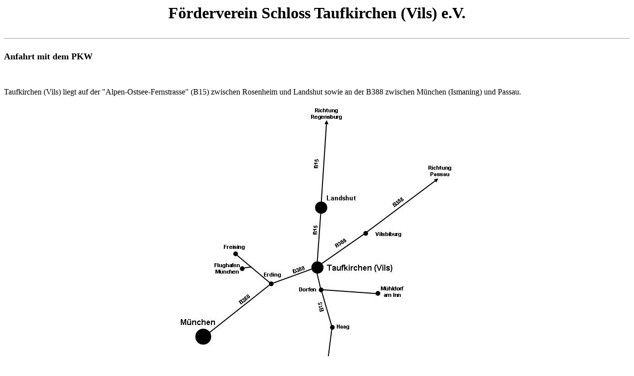

--- FILE ---
content_type: text/html
request_url: https://schloss-taufkirchen.de/HTML/anfahrt.html
body_size: 1269
content:
<html>

<head>
<title>F&ouml;rderverein Schloss Taufkirchen (Vils) e.V. - Anfahrt</title>
<meta name="description"
      content="Internetauftritt: F&ouml;rderverein Schloss Taufkirchen (Vils) e.V.">
<meta name="author" content="Klaus Ulrich Wolter">
</head>

<body text="#000000" bgcolor="#FFFFFF" link="#FF0000" alink="#FF0000" vlink="#FF0000">

<!-- Anker -->
<a name="Seitenanfang">

<div align="center"><font size="+3"><b>
F&ouml;rderverein Schloss Taufkirchen (Vils) e.V.<br>
</p></b></font></div>

<hr size="1"> <!-- Horizontale Linie -->
<br>

<!-- Anfahrt mit dem PKW -->
<font size="+1"><b>Anfahrt mit dem PKW<br></b></font>
<br>
<br>

<p align="justify">Taufkirchen (Vils) liegt auf der "Alpen-Ostsee-Fernstrasse" (B15) zwischen Rosenheim und Landshut sowie an der B388 zwischen M&uuml;nchen (Ismaning) und Passau.<br></p>

<div align="center"><img src="../Bilder/Anfahrt Wasserschloss Taufkirchen (Vils).jpg" width="564" height="625" border="0" alt="Anfahrt Wasserschloss Taufkirchen (Vils)"></div><br>

<p align="left">Weitere Informationen:<br>
<a target="_blank" href="http://www.taufkirchen.de">www.taufkirchen.de</a><br>
</p>

<!-- Zum Anker "Seitenanfang" springen -->
<a href="#Seitenanfang">Seitenanfang</a>

<br><br>
<hr size="1"> <!-- Horizontale Linie -->
<br>

<font size="-1">&copy; F&ouml;rderverein Schloss Taufkirchen (Vils) e.V.</font>

</body>
</html>